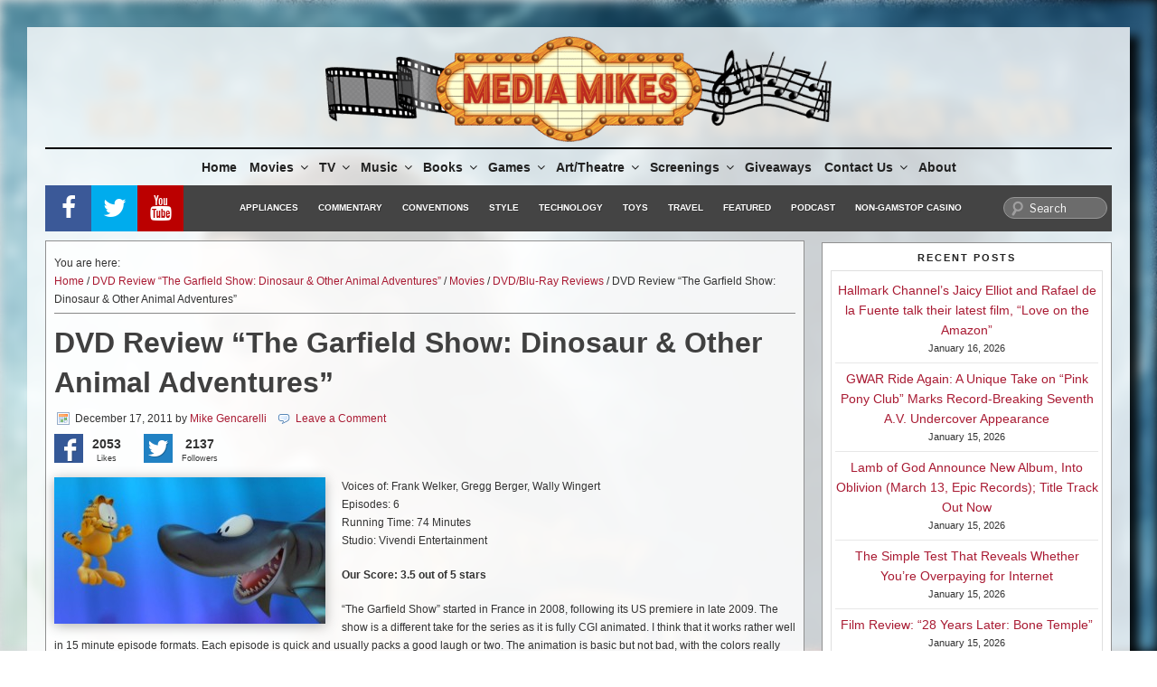

--- FILE ---
content_type: text/html; charset=utf-8
request_url: https://www.google.com/recaptcha/api2/aframe
body_size: -84
content:
<!DOCTYPE HTML><html><head><meta http-equiv="content-type" content="text/html; charset=UTF-8"></head><body><script nonce="qGgHIU_-qXRdpGbXJPBZbA">/** Anti-fraud and anti-abuse applications only. See google.com/recaptcha */ try{var clients={'sodar':'https://pagead2.googlesyndication.com/pagead/sodar?'};window.addEventListener("message",function(a){try{if(a.source===window.parent){var b=JSON.parse(a.data);var c=clients[b['id']];if(c){var d=document.createElement('img');d.src=c+b['params']+'&rc='+(localStorage.getItem("rc::a")?sessionStorage.getItem("rc::b"):"");window.document.body.appendChild(d);sessionStorage.setItem("rc::e",parseInt(sessionStorage.getItem("rc::e")||0)+1);localStorage.setItem("rc::h",'1768764124636');}}}catch(b){}});window.parent.postMessage("_grecaptcha_ready", "*");}catch(b){}</script></body></html>

--- FILE ---
content_type: application/javascript; charset=utf-8
request_url: https://fundingchoicesmessages.google.com/f/AGSKWxXNmBAxe8qEw1aYOeJPwNKD5fILOhVp3XIWxjHnq0O36k3MkHsNlSljYeePA0rRZOe_KSWMGfeMbsD2OI2MMEpF8FnYXHHVVSHXs6_6IBiV1447X8GnCxwBI1dM1KCsOE2zeJoPAO-kFhmqflYwZOmro47W3_KDTb3XxBp_RwOSLNvWW3DilvQuiG19/_/mpumessage./fifligatus./commonAD._468x100_-sponsor-ad.
body_size: -1289
content:
window['3192f979-86da-4721-b0b2-8fc74e8d976e'] = true;